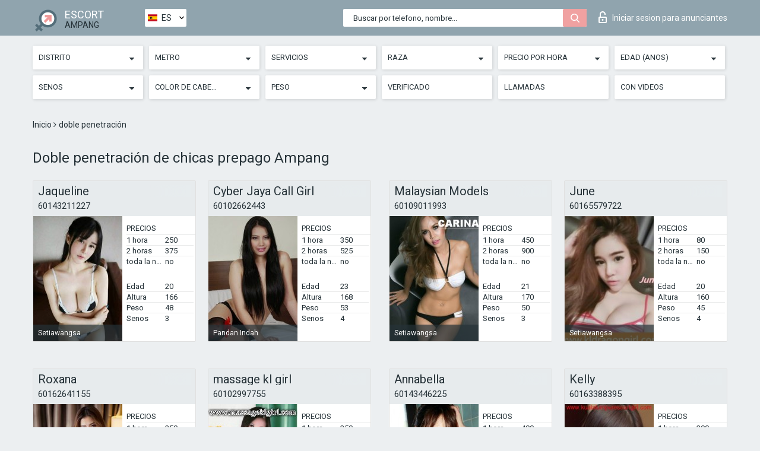

--- FILE ---
content_type: text/html; charset=UTF-8;
request_url: https://escortsiteampang.com/es/service-double-penetration/
body_size: 8338
content:
<!DOCTYPE html>
<html lang="es">
<head>
	<meta http-equiv=Content-Type content="text/html;charset=UTF-8" />
	<meta http-equiv="X-UA-Compatible" content="IE=edge" />
	<meta name="viewport" content="width=device-width, minimum-scale=1, maximum-scale=1" />
	
	<title>Doble penetración de chicas prepago de Ampang, perfiles de las escorts</title>
	<meta name="description" content="Doble penetración de las chicas de Ampang será una decoración de lujo de cualquier noche, disfruta de las habilidades de nuestras chicas">
   	<meta name="keywords" content="Doble penetración">
	<!--Language-->
	<link rel="alternate" hreflang="x-default" href="https://escortsiteampang.com/service-double-penetration/" />
	<link rel="alternate" hreflang="en" href="https://escortsiteampang.com/service-double-penetration/" />
	<link rel="alternate" hreflang="pt" href="https://escortsiteampang.com/pt/service-double-penetration/" />
	<link rel="alternate" hreflang="fr" href="https://escortsiteampang.com/fr/service-double-penetration/" />
	<link rel="alternate" hreflang="es" href="https://escortsiteampang.com/es/service-double-penetration/" />
	<link rel="alternate" hreflang="de" href="https://escortsiteampang.com/de/service-double-penetration/" />
	<link rel="alternate" hreflang="ru" href="https://escortsiteampang.com/ru/service-double-penetration/" />
	<link rel="canonical" href="https://escortsiteampang.com/es/service-double-penetration/">
	<!-- different favicon -->
	<link rel="shortcut icon" href="/site1/favicons/favicon.ico" type="image/x-icon" />
	<link rel="apple-touch-icon" href="/site1/favicons/apple-touch-icon.png" />
	<link rel="apple-touch-icon" sizes="57x57" href="/site1/favicons/apple-touch-icon-57x57.png" />
	<link rel="apple-touch-icon" sizes="72x72" href="/site1/favicons/apple-touch-icon-72x72.png" />
	<link rel="apple-touch-icon" sizes="76x76" href="/site1/favicons/apple-touch-icon-76x76.png" />
	<link rel="apple-touch-icon" sizes="114x114" href="/site1/favicons/apple-touch-icon-114x114.png" />
	<link rel="apple-touch-icon" sizes="120x120" href="/site1/favicons/apple-touch-icon-120x120.png" />
	<link rel="apple-touch-icon" sizes="144x144" href="/site1/favicons/apple-touch-icon-144x144.png" />
	<link rel="apple-touch-icon" sizes="152x152" href="/site1/favicons/apple-touch-icon-152x152.png" />
	<link rel="apple-touch-icon" sizes="180x180" href="/site1/favicons/apple-touch-icon-180x180.png" />
	<!--/ different favicon -->
	

	<!--[if IE]><script src="//cdnjs.cloudflare.com/ajax/libs/html5shiv/3.7.3/html5shiv.min.js"></script><![endif]-->
	<link rel="stylesheet" type="text/css" href="/site1/css/app.min.css" />
</head>

<body class="home">
	<!-- header -->
	<div class="up-wrap">
		<div class="up-box">&#8963;</div>
	</div>
	<header id="header" class="header">
		<!-- top -->
		<div class="header-top">
			<div class="container">
				<!-- logo -->
				<a href="/es/" class="logo">
					<img src="/site1/images/logo.png" class="logo__img" alt="logo">
					<span class="logo__text">
						ESCORT<br>
						<i>Ampang</i>
					</span>
				</a>
				<div class="local ">
	                <!-- lang -->
	                <div class="lang_dropdown">
	                    <div class="lang_dropbtn lang_es">ES</div>
	                    	                    <div class="lang_dropdown-content">
	                        	                        	                     	<a class="lang_en lngs" href="https://escortsiteampang.com/service-double-penetration/">EN</a>
	                        	                        	                        	                     	<a class="lang_pt lngs" href="https://escortsiteampang.com/pt/service-double-penetration/">PT</a>
	                        	                        	                        	                     	<a class="lang_fr lngs" href="https://escortsiteampang.com/fr/service-double-penetration/">FR</a>
	                        	                        	                        	                        	                        	                        	                     	<a class="lang_de lngs" href="https://escortsiteampang.com/de/service-double-penetration/">DE</a>
	                        	                        	                        	                     	<a class="lang_ru lngs" href="https://escortsiteampang.com/ru/service-double-penetration/">RU</a>
	                        	                        	                    </div>
	                    	                </div>
	                <!-- end lang -->
      			</div>
				<!-- login -->
				<a href="/user.php?lang=es" class="login"><i class="icon icon-lock"></i>Iniciar sesion <span>para anunciantes</span></a>
				<!-- form -->
				<button class="toggle-search" type="button">
					<img src="/site1/images/search.svg" class="icon-search-lg" alt="search">
				</button>

				<div id="form-search" class="form-search topsearch ">
					<button type="submit" class="btn-search"><i class="icon icon-search"></i>
					</button>
					<input type="text" class="form-search__input topsearch" name="topsearch" placeholder="Buscar por telefono, nombre...">
				</div>
			</div>
		</div>

							<!-- menu button -->
		<button id="menu-button" class="menu-button" type="button"><span class="burger-icon"></span>
		</button>
		<!-- menu -->
		<nav id="menu" class="menu" role="navigation">
			<ul class="menu-list container">
				<li class="menu-list__item menu-list__item_box toggle-dropdown">
					<a href="#" rel="nofollow"><span class="toggle-span">Distrito</span></a>
					<!-- submenu -->
					<ul class="submenu">
					<!-- col -->
															                    <!-- District -->
																										<li class="submenu-list__item">
								<label class="menu__label" for="district0" rel="district0">
									<a href="/es/location-ampang-waterfront/" class="menu__text"> Ampang Waterfront</a>
								</label>
							</li>
														<li class="submenu-list__item">
								<label class="menu__label" for="district0" rel="district0">
									<a href="/es/location-au-1/" class="menu__text"> Au 1</a>
								</label>
							</li>
														<li class="submenu-list__item">
								<label class="menu__label" for="district0" rel="district0">
									<a href="/es/location-au-2/" class="menu__text"> Au 2</a>
								</label>
							</li>
														<li class="submenu-list__item">
								<label class="menu__label" for="district0" rel="district0">
									<a href="/es/location-bandar-baru-ampang/" class="menu__text"> Bandar Baru Ampang</a>
								</label>
							</li>
														<li class="submenu-list__item">
								<label class="menu__label" for="district0" rel="district0">
									<a href="/es/location-beverly-heights/" class="menu__text"> Beverly Heights</a>
								</label>
							</li>
														<li class="submenu-list__item">
								<label class="menu__label" for="district0" rel="district0">
									<a href="/es/location-bukit-pandan/" class="menu__text"> Bukit Pandan</a>
								</label>
							</li>
														<li class="submenu-list__item">
								<label class="menu__label" for="district0" rel="district0">
									<a href="/es/location-kampung-cheras-baru/" class="menu__text"> Kampung Cheras Baru</a>
								</label>
							</li>
														<li class="submenu-list__item">
								<label class="menu__label" for="district0" rel="district0">
									<a href="/es/location-kampung-dato-mufti/" class="menu__text"> Kampung Dato Mufti</a>
								</label>
							</li>
														<li class="submenu-list__item">
								<label class="menu__label" for="district0" rel="district0">
									<a href="/es/location-kampung-indah-permai/" class="menu__text"> Kampung Indah Permai</a>
								</label>
							</li>
														<li class="submenu-list__item">
								<label class="menu__label" for="district0" rel="district0">
									<a href="/es/location-kampung-lembah-jaya-utara/" class="menu__text"> Kampung Lembah Jaya Utara</a>
								</label>
							</li>
														<li class="submenu-list__item">
								<label class="menu__label" for="district0" rel="district0">
									<a href="/es/location-kampung-tasik-permai/" class="menu__text"> Kampung Tasik Permai</a>
								</label>
							</li>
														<li class="submenu-list__item">
								<label class="menu__label" for="district0" rel="district0">
									<a href="/es/location-kemensah-heights/" class="menu__text"> Kemensah Heights</a>
								</label>
							</li>
														<li class="submenu-list__item">
								<label class="menu__label" for="district0" rel="district0">
									<a href="/es/location-kemensah-mewah/" class="menu__text"> Kemensah Mewah</a>
								</label>
							</li>
														<li class="submenu-list__item">
								<label class="menu__label" for="district0" rel="district0">
									<a href="/es/location-kuala-ampang/" class="menu__text"> Kuala Ampang</a>
								</label>
							</li>
														<li class="submenu-list__item">
								<label class="menu__label" for="district0" rel="district0">
									<a href="/es/location-pandan-indah/" class="menu__text"> Pandan Indah</a>
								</label>
							</li>
														<li class="submenu-list__item">
								<label class="menu__label" for="district0" rel="district0">
									<a href="/es/location-pandan-jaya/" class="menu__text"> Pandan Jaya</a>
								</label>
							</li>
														<li class="submenu-list__item">
								<label class="menu__label" for="district0" rel="district0">
									<a href="/es/location-pandan-perdana/" class="menu__text"> Pandan Perdana</a>
								</label>
							</li>
														<li class="submenu-list__item">
								<label class="menu__label" for="district0" rel="district0">
									<a href="/es/location-pinggiran-ukay/" class="menu__text"> Pinggiran Ukay</a>
								</label>
							</li>
														<li class="submenu-list__item">
								<label class="menu__label" for="district0" rel="district0">
									<a href="/es/location-prima-villa/" class="menu__text"> Prima Villa</a>
								</label>
							</li>
														<li class="submenu-list__item">
								<label class="menu__label" for="district0" rel="district0">
									<a href="/es/location-riverview-kemensah/" class="menu__text"> Riverview Kemensah</a>
								</label>
							</li>
														<li class="submenu-list__item">
								<label class="menu__label" for="district0" rel="district0">
									<a href="/es/location-sering-ukay/" class="menu__text"> Sering Ukay</a>
								</label>
							</li>
														<li class="submenu-list__item">
								<label class="menu__label" for="district0" rel="district0">
									<a href="/es/location-taman-bukit-mewah/" class="menu__text"> Taman Bukit Mewah</a>
								</label>
							</li>
														<li class="submenu-list__item">
								<label class="menu__label" for="district0" rel="district0">
									<a href="/es/location-taman-bukit-teratai/" class="menu__text"> Taman Bukit Teratai</a>
								</label>
							</li>
														<li class="submenu-list__item">
								<label class="menu__label" for="district0" rel="district0">
									<a href="/es/location-taman-cheras-indah/" class="menu__text"> Taman Cheras Indah</a>
								</label>
							</li>
														<li class="submenu-list__item">
								<label class="menu__label" for="district0" rel="district0">
									<a href="/es/location-taman-dagang/" class="menu__text"> Taman Dagang</a>
								</label>
							</li>
														<li class="submenu-list__item">
								<label class="menu__label" for="district0" rel="district0">
									<a href="/es/location-taman-desa-keramat/" class="menu__text"> Taman Desa Keramat</a>
								</label>
							</li>
														<li class="submenu-list__item">
								<label class="menu__label" for="district0" rel="district0">
									<a href="/es/location-taman-kencana/" class="menu__text"> Taman Kencana</a>
								</label>
							</li>
														<li class="submenu-list__item">
								<label class="menu__label" for="district0" rel="district0">
									<a href="/es/location-taman-keramat/" class="menu__text"> Taman Keramat</a>
								</label>
							</li>
														<li class="submenu-list__item">
								<label class="menu__label" for="district0" rel="district0">
									<a href="/es/location-taman-lembah-maju/" class="menu__text"> Taman Lembah Maju</a>
								</label>
							</li>
														<li class="submenu-list__item">
								<label class="menu__label" for="district0" rel="district0">
									<a href="/es/location-taman-maju-jaya/" class="menu__text"> Taman Maju Jaya</a>
								</label>
							</li>
														<li class="submenu-list__item">
								<label class="menu__label" for="district0" rel="district0">
									<a href="/es/location-taman-muda/" class="menu__text"> Taman Muda</a>
								</label>
							</li>
														<li class="submenu-list__item">
								<label class="menu__label" for="district0" rel="district0">
									<a href="/es/location-taman-mulia-jaya/" class="menu__text"> Taman Mulia Jaya</a>
								</label>
							</li>
														<li class="submenu-list__item">
								<label class="menu__label" for="district0" rel="district0">
									<a href="/es/location-taman-permai-jaya/" class="menu__text"> Taman Permai Jaya</a>
								</label>
							</li>
														<li class="submenu-list__item">
								<label class="menu__label" for="district0" rel="district0">
									<a href="/es/location-taman-permata/" class="menu__text"> Taman Permata</a>
								</label>
							</li>
														<li class="submenu-list__item">
								<label class="menu__label" for="district0" rel="district0">
									<a href="/es/location-taman-saga/" class="menu__text"> Taman Saga</a>
								</label>
							</li>
														<li class="submenu-list__item">
								<label class="menu__label" for="district0" rel="district0">
									<a href="/es/location-taman-saujana-ampang/" class="menu__text"> Taman Saujana Ampang</a>
								</label>
							</li>
														<li class="submenu-list__item">
								<label class="menu__label" for="district0" rel="district0">
									<a href="/es/location-taman-seraya/" class="menu__text"> Taman Seraya</a>
								</label>
							</li>
														<li class="submenu-list__item">
								<label class="menu__label" for="district0" rel="district0">
									<a href="/es/location-taman-tar/" class="menu__text"> Taman TAR</a>
								</label>
							</li>
														<li class="submenu-list__item">
								<label class="menu__label" for="district0" rel="district0">
									<a href="/es/location-ukay-perdana/" class="menu__text"> Ukay Perdana</a>
								</label>
							</li>
														<li class="submenu-list__item">
								<label class="menu__label" for="district0" rel="district0">
									<a href="/es/location-villa-sri-ukay/" class="menu__text"> Villa Sri Ukay</a>
								</label>
							</li>
																		</ul>
				</li>

												<li class="menu-list__item menu-list__item_box toggle-dropdown">
					<a href="#" rel="nofollow"><span class="toggle-span">Metro</span></a>
					<!-- submenu -->
					<ul class="submenu">
					<!-- col -->
					                                                                					                    <!-- Subway -->
												<li class="submenu-col-2">
							<ul class="submenu-list">
																									<li class="submenu-list__item">
								<label class="menu__label" for="subway1" rel="subway1">
									<a href="/es/metro-ampang/" class="menu__text"> Ampang</a>
								</label>
							</li>
                            							</ul>
						</li>
						<li class="submenu-col-2">
							<ul class="submenu-list">
								
																					<li class="submenu-list__item">
								<label class="menu__label" for="subway2" rel="subway2">
									<a href="/es/metro-cempaka/" class="menu__text"> Cempaka</a>
								</label>
							</li>
                            							</ul>
						</li>
						<li class="submenu-col-2">
							<ul class="submenu-list">
								
																					<li class="submenu-list__item">
								<label class="menu__label" for="subway3" rel="subway3">
									<a href="/es/metro-pandan-indah/" class="menu__text"> Pandan Indah</a>
								</label>
							</li>
                            							</ul>
						</li>
						<li class="submenu-col-2">
							<ul class="submenu-list">
								
																					<li class="submenu-list__item">
								<label class="menu__label" for="subway4" rel="subway4">
									<a href="/es/metro-pandan-jaya/" class="menu__text"> Pandan Jaya</a>
								</label>
							</li>
                            							</ul>
						</li>
						<li class="submenu-col-2">
							<ul class="submenu-list">
								
																					<li class="submenu-list__item">
								<label class="menu__label" for="subway5" rel="subway5">
									<a href="/es/metro-setiawangsa/" class="menu__text"> Setiawangsa</a>
								</label>
							</li>
                            							</ul>
						</li>
						<li class="submenu-col-2">
							<ul class="submenu-list">
								
															</ul>
						</li>
										</ul>
				</li>
				

				<li class="menu-list__item menu-list__item_box toggle-dropdown">
					<a href="#" rel="nofollow"><span class="toggle-span">Servicios</span></a>
					<!-- submenu -->
					<ul class="submenu submenu_category">
						<!-- col -->
						<li class="submenu-col-3">
                                                                                                <!-- start sex -->
                                    <ul class="submenu-list">
                                        <li class="submenu-list__title">Sexo</li>
                                        										                                            <li class="submenu-list__item">
                                                <label class="menu__label" for="sex6" rel="sex6">
                                                	<a href="/es/service-classic-sex/" class="menu__text"> Clásico sexo</a>
                                                </label>
                                            </li>
                                        										                                            <li class="submenu-list__item">
                                                <label class="menu__label" for="sex7" rel="sex7">
                                                	<a href="/es/service-a-level/" class="menu__text"> Un nivel</a>
                                                </label>
                                            </li>
                                        										                                            <li class="submenu-list__item">
                                                <label class="menu__label" for="sex8" rel="sex8">
                                                	<a href="/es/service-owo-oral-without-condom/" class="menu__text"> OWO - oral sin condón</a>
                                                </label>
                                            </li>
                                        										                                            <li class="submenu-list__item">
                                                <label class="menu__label" for="sex9" rel="sex9">
                                                	<a href="/es/service-group-sex/" class="menu__text"> Sexo grupal</a>
                                                </label>
                                            </li>
                                        										                                            <li class="submenu-list__item">
                                                <label class="menu__label" for="sex10" rel="sex10">
                                                	<a href="/es/service-double-penetration/" class="menu__text"> Doble penetración</a>
                                                </label>
                                            </li>
                                        										                                            <li class="submenu-list__item">
                                                <label class="menu__label" for="sex11" rel="sex11">
                                                	<a href="/es/service-toys/" class="menu__text"> Juguetes</a>
                                                </label>
                                            </li>
                                        										                                            <li class="submenu-list__item">
                                                <label class="menu__label" for="sex12" rel="sex12">
                                                	<a href="/es/service-fetish/" class="menu__text"> Fetiche</a>
                                                </label>
                                            </li>
                                                                            </ul>
                                    <!-- end sex -->
                                                                                                                                                                                                                                                                                                                                                                                                                                                                                                                                                                                                                                                                                                                                                                                                                                                                                                                                                                                                                                                                                                                                                            <!-- start Additionally -->
                                    <ul class="submenu-list">
                                        <li class="submenu-list__title">Adicionalmente</li>
                                        										                                            <li class="submenu-list__item">
                                                <label class="menu__label" for="additionally13">
                                                	<a href="/es/service-escort/" class="menu__text"> Escolta</a>
                                                </label>
                                            </li>
                                        										                                            <li class="submenu-list__item">
                                                <label class="menu__label" for="additionally14">
                                                	<a href="/es/service-photography/" class="menu__text"> Fotografía</a>
                                                </label>
                                            </li>
                                        										                                            <li class="submenu-list__item">
                                                <label class="menu__label" for="additionally15">
                                                	<a href="/es/service-there-is-a-young-man-for-a-couple/" class="menu__text"> Hay un hombre joven por pareja</a>
                                                </label>
                                            </li>
                                        										                                            <li class="submenu-list__item">
                                                <label class="menu__label" for="additionally16">
                                                	<a href="/es/service-couples/" class="menu__text"> Parejas</a>
                                                </label>
                                            </li>
                                        										                                            <li class="submenu-list__item">
                                                <label class="menu__label" for="additionally17">
                                                	<a href="/es/service-washing-in-the-shower/" class="menu__text"> Lavado en la ducha</a>
                                                </label>
                                            </li>
                                        										                                            <li class="submenu-list__item">
                                                <label class="menu__label" for="additionally18">
                                                	<a href="/es/service-pipshaw/" class="menu__text"> Pipshaw</a>
                                                </label>
                                            </li>
                                        										                                            <li class="submenu-list__item">
                                                <label class="menu__label" for="additionally19">
                                                	<a href="/es/service-rimming/" class="menu__text"> Rimming</a>
                                                </label>
                                            </li>
                                                                            </ul>
                                    <!-- end Additionally -->
                                                                                                                                                                                                            </li>

                        <li class="submenu-col-3">
                                                                                                                                                                                                                                                                                                                                                                                                                                                                        <!-- start Massage -->
                                    <ul class="submenu-list">
                                        <li class="submenu-list__title">Masaje</li>
                                        										                                            <li class="submenu-list__item">
                                                <label class="menu__label" for="massage20">
                                                	<a href="/es/service-professional-massage/" class="menu__text"> Masaje profesional</a>
                                                </label>
                                            </li>
                                        										                                            <li class="submenu-list__item">
                                                <label class="menu__label" for="massage21">
                                                	<a href="/es/service-erotic-massage/" class="menu__text"> Masaje erótico</a>
                                                </label>
                                            </li>
                                        										                                            <li class="submenu-list__item">
                                                <label class="menu__label" for="massage22">
                                                	<a href="/es/service-urologic-massage/" class="menu__text"> Masaje urológico</a>
                                                </label>
                                            </li>
                                        										                                            <li class="submenu-list__item">
                                                <label class="menu__label" for="massage23">
                                                	<a href="/es/service-thai-massage/" class="menu__text"> Masaje tailandés</a>
                                                </label>
                                            </li>
                                        										                                            <li class="submenu-list__item">
                                                <label class="menu__label" for="massage24">
                                                	<a href="/es/service-massotherapy/" class="menu__text"> Masoterapia</a>
                                                </label>
                                            </li>
                                        										                                            <li class="submenu-list__item">
                                                <label class="menu__label" for="massage25">
                                                	<a href="/es/service-four-hand-massage/" class="menu__text"> Masaje a cuatro manos</a>
                                                </label>
                                            </li>
                                        										                                            <li class="submenu-list__item">
                                                <label class="menu__label" for="massage26">
                                                	<a href="/es/service-sports-massage/" class="menu__text"> Masaje deportivo</a>
                                                </label>
                                            </li>
                                        										                                            <li class="submenu-list__item">
                                                <label class="menu__label" for="massage27">
                                                	<a href="/es/service-relaxing-massage/" class="menu__text"> Masaje relajante</a>
                                                </label>
                                            </li>
                                        										                                            <li class="submenu-list__item">
                                                <label class="menu__label" for="massage28">
                                                	<a href="/es/service-sakura-branch/" class="menu__text"> Rama de Sakura</a>
                                                </label>
                                            </li>
                                                                            </ul>
                                    <!-- end Massage -->
                                                                                                                                                                                                                                                                                                                                                                                                                                                                                                                                                                                                                                                                                                                                                                                                                                                                                                            <!-- start Striptease -->
                                    <ul class="submenu-list">
                                        <li class="submenu-list__title">Estriptís</li>
                                        										                                            <li class="submenu-list__item">
                                                <label class="menu__label" for="strip29">
                                                	<a href="/es/service-striptease/" class="menu__text"> Estriptís</a>
                                                </label>
                                            </li>
                                        										                                            <li class="submenu-list__item">
                                                <label class="menu__label" for="strip30">
                                                	<a href="/es/service-belly-dance/" class="menu__text"> Danza del vientre</a>
                                                </label>
                                            </li>
                                        										                                            <li class="submenu-list__item">
                                                <label class="menu__label" for="strip31">
                                                	<a href="/es/service-lesbian/" class="menu__text"> Lesbiana</a>
                                                </label>
                                            </li>
                                                                            </ul>
                                    <!-- end Striptease -->
                                                                                    </li>

                        <li class="submenu-col-3">
                                                                                                                                                                                                                                                                                                                                                                                                            <!-- start BDSM -->
                                    <ul class="submenu-list">
                                        <li class="submenu-list__title">BDSM</li>
                                        										                                            <li class="submenu-list__item">
                                                <label class="menu__label" for="bdsm32">
                                                	<a href="/es/service-mistress/" class="menu__text"> Amante</a>
                                                </label>
                                            </li>
                                        										                                            <li class="submenu-list__item">
                                                <label class="menu__label" for="bdsm33">
                                                	<a href="/es/service-light-domination/" class="menu__text"> Dominación de la luz</a>
                                                </label>
                                            </li>
                                        										                                            <li class="submenu-list__item">
                                                <label class="menu__label" for="bdsm34">
                                                	<a href="/es/service-bdsm/" class="menu__text"> BDSM</a>
                                                </label>
                                            </li>
                                        										                                            <li class="submenu-list__item">
                                                <label class="menu__label" for="bdsm35">
                                                	<a href="/es/service-slave/" class="menu__text"> Esclavo</a>
                                                </label>
                                            </li>
                                        										                                            <li class="submenu-list__item">
                                                <label class="menu__label" for="bdsm36">
                                                	<a href="/es/service-strap-on/" class="menu__text"> Correa</a>
                                                </label>
                                            </li>
                                        										                                            <li class="submenu-list__item">
                                                <label class="menu__label" for="bdsm37">
                                                	<a href="/es/service-role-playing-games/" class="menu__text"> Juegos de rol</a>
                                                </label>
                                            </li>
                                        										                                            <li class="submenu-list__item">
                                                <label class="menu__label" for="bdsm38">
                                                	<a href="/es/service-bandage/" class="menu__text"> Vendaje</a>
                                                </label>
                                            </li>
                                        										                                            <li class="submenu-list__item">
                                                <label class="menu__label" for="bdsm39">
                                                	<a href="/es/service-trampling/" class="menu__text"> Pisoteando</a>
                                                </label>
                                            </li>
                                                                            </ul>
                                    <!-- end BDSM -->
                                                                                                                                                                                                                                                                                                                                                                                                                                                                                                                                                                                                                                                            <!-- start Caress -->
                                    <ul class="submenu-list">
                                        <li class="submenu-list__title">Caricia</li>
                                        										                                            <li class="submenu-list__item">
                                                <label class="menu__label" for="caress40">
                                                	<a href="/es/service-blowjob-condom/" class="menu__text"> Condón mamada</a>
                                                </label>
                                            </li>
                                        										                                            <li class="submenu-list__item">
                                                <label class="menu__label" for="caress41">
                                                	<a href="/es/service-gfe/" class="menu__text"> Una experiencia de novia</a>
                                                </label>
                                            </li>
                                        										                                            <li class="submenu-list__item">
                                                <label class="menu__label" for="caress42">
                                                	<a href="/es/service-deepthroating-blowjob/" class="menu__text"> Mamada de garganta profunda</a>
                                                </label>
                                            </li>
                                        										                                            <li class="submenu-list__item">
                                                <label class="menu__label" for="caress43">
                                                	<a href="/es/service-blowjob-in-the-car/" class="menu__text"> Mamada en el coche</a>
                                                </label>
                                            </li>
                                        										                                            <li class="submenu-list__item">
                                                <label class="menu__label" for="caress44">
                                                	<a href="/es/service-cunnilingus/" class="menu__text"> Cunnilingus</a>
                                                </label>
                                            </li>
                                        										                                            <li class="submenu-list__item">
                                                <label class="menu__label" for="caress45">
                                                	<a href="/es/service-anilingus/" class="menu__text"> Anilingus</a>
                                                </label>
                                            </li>
                                                                            </ul>
                                    <!-- end Caress -->
                                                                                                                                                                                                                                                                                                                                                                                                </li>

                        <li class="submenu-col-3">
                                                                                                                                                                                                                                                                                                                                                                                                                                                                                                                                                                                                <!-- start Fisting -->
                                    <ul class="submenu-list">
                                        <li class="submenu-list__title">Fisting</li>
                                        										                                            <li class="submenu-list__item">
                                                <label class="menu__label" for="fisting46">
                                                	<a href="/es/service-classic-fisting/" class="menu__text"> Fisting clásico</a>
                                                </label>
                                            </li>
                                        										                                            <li class="submenu-list__item">
                                                <label class="menu__label" for="fisting47">
                                                	<a href="/es/service-anal-fisting/" class="menu__text"> Fisting anal</a>
                                                </label>
                                            </li>
                                        										                                            <li class="submenu-list__item">
                                                <label class="menu__label" for="fisting48">
                                                	<a href="/es/service-extreme-fisting/" class="menu__text"> Puño extremo</a>
                                                </label>
                                            </li>
                                                                            </ul>
                                    <!-- end Fisting -->
                                                                                                                                                                                                                                                                                    <!-- start Cum -->
                                    <ul class="submenu-list">
                                        <li class="submenu-list__title">Semen</li>
                                                                                                                            <li class="submenu-list__item">
                                                <label class="menu__label" for="cum49">
                                                	<a href="/es/service-cim/" class="menu__text"> Semen en la boca</a>
                                                </label>
                                            </li>
                                                                                                                            <li class="submenu-list__item">
                                                <label class="menu__label" for="cum50">
                                                	<a href="/es/service-cob/" class="menu__text"> Cum On Breast</a>
                                                </label>
                                            </li>
                                                                                                                            <li class="submenu-list__item">
                                                <label class="menu__label" for="cum51">
                                                	<a href="/es/service-cif/" class="menu__text"> Cum In Face</a>
                                                </label>
                                            </li>
                                                                            </ul>
                                    <!-- end Cum -->
                                                                                                                                                                                                                                                                                                                                                                                                                                                                                                                                                                                                                                                                                                                                                                                    <!-- start WS -->
                                    <ul class="submenu-list">
                                        <li class="submenu-list__title">Deporte acuático</li>
                                        										                                            <li class="submenu-list__item">
                                                <label class="menu__label" for="ws52">
                                                	<a href="/es/service-ws-giving/" class="menu__text"> Deportes acuáticos dando</a>
                                                </label>
                                            </li>
                                        										                                            <li class="submenu-list__item">
                                                <label class="menu__label" for="ws53">
                                                	<a href="/es/service-ws-getting/" class="menu__text"> Deportes acuáticos recibiendo</a>
                                                </label>
                                            </li>
                                                                            </ul>
                                    <!-- end WS -->
                                                                                                                                                                                                                                                                                                                                                                                                                                                                                                						</li>
					</ul>
				</li>

				<li class="menu-list__item menu-list__item_box toggle-dropdown parent">
					<a href="#" rel="nofollow"><span class="toggle-span">Raza</span></a>
					<!-- submenu -->
					<ul class="submenu">
                        <!-- update 6.07.18 -->
                        <!-- Nationals -->
																	        <li class="submenu-list__item">
					        	<label class="menu__label" for="nationals54">
					        	<a href="/es/nation-arab/" class="menu__text"> Árabe</a>
					        	</label>
					        </li>
																	        <li class="submenu-list__item">
					        	<label class="menu__label" for="nationals55">
					        	<a href="/es/nation-asian/" class="menu__text"> Asiáticas</a>
					        	</label>
					        </li>
																	        <li class="submenu-list__item">
					        	<label class="menu__label" for="nationals56">
					        	<a href="/es/nation-ebony-black/" class="menu__text"> Negro</a>
					        	</label>
					        </li>
																	        <li class="submenu-list__item">
					        	<label class="menu__label" for="nationals57">
					        	<a href="/es/nation-european-white/" class="menu__text"> Europeas (blancas)</a>
					        	</label>
					        </li>
																	        <li class="submenu-list__item">
					        	<label class="menu__label" for="nationals58">
					        	<a href="/es/nation-indian/" class="menu__text"> Indias</a>
					        	</label>
					        </li>
																	        <li class="submenu-list__item">
					        	<label class="menu__label" for="nationals59">
					        	<a href="/es/nation-latin/" class="menu__text"> Latinas</a>
					        	</label>
					        </li>
																	        <li class="submenu-list__item">
					        	<label class="menu__label" for="nationals60">
					        	<a href="/es/nation-mixed/" class="menu__text"> Mezclado</a>
					        	</label>
					        </li>
						                        <!-- end update 6.07.18 -->
					</ul>
				</li>

				<!-- new filters -->
				<!-- price -->
				<li class="menu-list__item menu-list__item_box toggle-dropdown parent">
			        <a href="#" rel="nofollow"><span class="toggle-span">Precio por hora</span></a>
			        <!-- submenu -->
			        <ul class="submenu">
			            <!-- col -->
			            <li class="submenu-col-2">
			                <ul class="submenu-list">
			                    			                    <label class="menu__label" for="search-1"><a href="/es/pricecheap/" class="menu__text"> 1-100</a></label>
			                    			                    <label class="menu__label" for="search-5"><a href="/es/price100-250/" class="menu__text"> 100-250</a></label>
			                    			                    <label class="menu__label" for="search-18"><a href="/es/price250-500/" class="menu__text"> 250-500</a></label>
			                    			                    <label class="menu__label" for="search-31"><a href="/es/price500-1000/" class="menu__text"> 500-1000</a></label>
			                    			                    <label class="menu__label" for="search-190"><a href="/es/price1000-5000/" class="menu__text"> 1000-5000</a></label>
			                    			                </ul>
			            </li>
			        </ul>
			    </li>

			    <!-- age -->
			    <li class="menu-list__item menu-list__item_box toggle-dropdown parent">
			        <a href="#" rel="nofollow"><span class="toggle-span">Edad (anos)</span></a>
			        <!-- submenu -->
			        <ul class="submenu">
			            <!-- col -->
			            <li class="submenu-col-2">
			                <ul class="submenu-list">
			                    			                    <label class="menu__label" for="search-2"><a href="/es/age18-20/" class="menu__text"> 18-20</a></label>
			                    			                    <label class="menu__label" for="search-13"><a href="/es/age21-25/" class="menu__text"> 21-25</a></label>
			                    			                    <label class="menu__label" for="search-14"><a href="/es/age26-30/" class="menu__text"> 26-30</a></label>
			                    			                    <label class="menu__label" for="search-15"><a href="/es/age31-35/" class="menu__text"> 31-35</a></label>
			                    			                    <label class="menu__label" for="search-16"><a href="/es/age36-40/" class="menu__text"> 36-40</a></label>
			                    			                    <label class="menu__label" for="search-17"><a href="/es/age40-75/" class="menu__text"> 40-75</a></label>
			                    			                </ul>
			            </li>
			        </ul>
			    </li>

			    <!-- bust -->
			    <li class="menu-list__item menu-list__item_box toggle-dropdown parent">
			        <a href="#" rel="nofollow"><span class="toggle-span">Senos</span></a>
			        <!-- submenu -->
			        <ul class="submenu">
			            <!-- col -->
			            <li class="submenu-col-2">
			                <ul class="submenu-list">
			                    			                    <label class="menu__label" for="search-3"><a href="/es/bust1-2/" class="menu__text"> 1-2</a></label>
			                    			                    <label class="menu__label" for="search-4"><a href="/es/bust2-3/" class="menu__text"> 2-3</a></label>
			                    			                    <label class="menu__label" for="search-11"><a href="/es/bust-medium/" class="menu__text"> 3-4</a></label>
			                    			                    <label class="menu__label" for="search-12"><a href="/es/bust-big/" class="menu__text"> 4+</a></label>
			                    			                </ul>
			            </li>
			        </ul>
			    </li>

                <!-- hair -->
                <li class="menu-list__item menu-list__item_box toggle-dropdown parent">
                    <a href="#" rel="nofollow"><span class="toggle-span">Color de cabello</span></a>
                    <!-- submenu -->
                    <ul class="submenu">
                        <!-- col -->
                        <li class="submenu-col-2">
                            <ul class="submenu-list">
                                                                                                <label class="menu__label" for="search-bl6"><a href="/es/blonde/" class="menu__text"> Rubias </a></label>
                                                                                                <label class="menu__label" for="search-bl7"><a href="/es/brown/" class="menu__text"> Morenas</a></label>
                                                                                                <label class="menu__label" for="search-bl8"><a href="/es/black/" class="menu__text"> Negro</a></label>
                                                                                                <label class="menu__label" for="search-bl9"><a href="/es/red/" class="menu__text"> Pelirrojas</a></label>
                                                            </ul>
                        </li>
                    </ul>
                </li>

                <!-- weight -->
                <li class="menu-list__item menu-list__item_box toggle-dropdown parent">
                    <a href="#" rel="nofollow"><span class="toggle-span">Peso</span></a>
                    <!-- submenu -->
                    <ul class="submenu">
                        <!-- col -->
                        <li class="submenu-col-2">
                            <ul class="submenu-list">
                                                                <input class="menu__checkbox" type="checkbox" name="search-bl" value="26" id="search-26"  />
                                <label class="menu__label" for="search-26"><a href="/es/w40-50/" class="menu__text"> Delgaditas</a></label>
                                                                <input class="menu__checkbox" type="checkbox" name="search-bl" value="27" id="search-27"  />
                                <label class="menu__label" for="search-27"><a href="/es/w50-60/" class="menu__text"> Esbelto</a></label>
                                                                <input class="menu__checkbox" type="checkbox" name="search-bl" value="28" id="search-28"  />
                                <label class="menu__label" for="search-28"><a href="/es/w60-80/" class="menu__text"> Gorditas</a></label>
                                                                <input class="menu__checkbox" type="checkbox" name="search-bl" value="29" id="search-29"  />
                                <label class="menu__label" for="search-29"><a href="/es/w80-100/" class="menu__text"> Gordas</a></label>
                                                            </ul>
                        </li>
                    </ul>
                </li>

			    <li class="menu-list__item menu-list__item_box toggle-dropdown li_filter menu-list__item_label">
			    				        <input class="menu__checkbox" type="checkbox" name="search-bl" value="21" id="search-21"  />
	                <label class="menu__label" for="search-21"><a href="/es/checked/" class="menu__text"> Verificado</a></span></label>
			    </li>

			    <li class="menu-list__item menu-list__item_box toggle-dropdown li_filter menu-list__item_label">
			    				        <input class="menu__checkbox" type="checkbox" name="search-bl" value="22" id="search-22"  />
	                <label class="menu__label" for="search-22"><a href="/es/viezd/" class="menu__text"> Llamadas</a></span></label>
			    </li>

			    <li class="menu-list__item menu-list__item_box toggle-dropdown li_filter menu-list__item_label">
			    				        <input class="menu__checkbox" type="checkbox" name="search-bl" value="23" id="search-23"  />
	                <label class="menu__label" for="search-23"><a href="/es/isvideo/" class="menu__text"> Con videos</a></span></label>
			    </li>
			</ul>
			<!--/ new filters -->
		</nav>
		

			</header>

	<main class="wrapper">
    <!-- CATEGORY BREADCRUMBS -->
        <div class="breadcrumbs clearfix">
            <div class="container">
                <ul class="breadcrumbs-list">
                    <li class="breadcrumbs-list__item">
                        <a href="/es/" class="breadcrumbs__item_link link">Inicio </a><i class="fa fa-angle-right" aria-hidden="true"></i>
                    </li>
                    <li class="breadcrumbs-list__item">
                        <span>doble penetración</span>
                    </li>
                </ul>
            </div>
        </div>
        
        <!-- title -->
        <div class="title container">
            <h1>Doble penetración de chicas prepago Ampang</h1>
        </div>
        <!-- cards -->
        <section id="cards" class="cards">
            <div class="container">
                <div class="row">
                                  <div class="allformspage">
                    <!-- item -->
<div class="col-xs-6 col-md-4 col-lg-3">
	<div class="card">
		<!-- card-panel -->
		<div class="card-panel">
			<a href="/es/jaqueline/" class="card-panel-item card-panel-item_name"><span>Jaqueline</span></a>
			<div class="card-panel-item card-panel-item_tel"><a href="tel:60143211227">60143211227</a></div>
		</div>

		<!-- body -->
		<div class="card-body">
			<!-- image -->
			<a href="/es/jaqueline/" class="cards__image" rel="nofollow">
				<img src="/small/15720/75110.jpg" alt="girl">
				<span class="card__subway">
								    Setiawangsa
								</span>
			</a>

			<!-- list -->
			 <!-- noindex -->
			<div class="card-list">

				<!-- item -->
				<div class="card-list-item">
					<div class="card-list-item__title">PRECIOS</div>
					<ul class="list">
						<li>
							<span>1 hora</span>
							<span>250</span>
						</li>
						<li>
							<span>2 horas</span>
							<span>375</span>
						</li>
						<li>
							<span>toda la noche</span>
							<span>no</span>
						</li>
					</ul>
				</div>

				<!-- item -->
				<div class="card-list-item">
					<ul class="list">
						<li>
							<span>Edad</span>
							<span>20 </span>
						</li>
						<li>
							<span>Altura</span>
							<span>166</span>
						</li>
						<li>
							<span>Peso</span>
							<span>48</span>
						</li>
						<li>
							<span>Senos</span>
							<span>3</span>
						</li>
					</ul>
				</div>

				<!-- check -->
				<div class="check-label-list">
														</div>

			</div>
			 <!-- /noindex -->
		</div>
	</div>
</div>
<!-- item -->
<div class="col-xs-6 col-md-4 col-lg-3">
	<div class="card">
		<!-- card-panel -->
		<div class="card-panel">
			<a href="/es/cyber-jaya-call-girl-1/" class="card-panel-item card-panel-item_name"><span>Cyber Jaya Call Girl</span></a>
			<div class="card-panel-item card-panel-item_tel"><a href="tel:60102662443">60102662443</a></div>
		</div>

		<!-- body -->
		<div class="card-body">
			<!-- image -->
			<a href="/es/cyber-jaya-call-girl-1/" class="cards__image" rel="nofollow">
				<img src="/small/15877/75719.jpg" alt="girl">
				<span class="card__subway">
								    Pandan Indah
								</span>
			</a>

			<!-- list -->
			 <!-- noindex -->
			<div class="card-list">

				<!-- item -->
				<div class="card-list-item">
					<div class="card-list-item__title">PRECIOS</div>
					<ul class="list">
						<li>
							<span>1 hora</span>
							<span>350</span>
						</li>
						<li>
							<span>2 horas</span>
							<span>525</span>
						</li>
						<li>
							<span>toda la noche</span>
							<span>no</span>
						</li>
					</ul>
				</div>

				<!-- item -->
				<div class="card-list-item">
					<ul class="list">
						<li>
							<span>Edad</span>
							<span>23 </span>
						</li>
						<li>
							<span>Altura</span>
							<span>168</span>
						</li>
						<li>
							<span>Peso</span>
							<span>53</span>
						</li>
						<li>
							<span>Senos</span>
							<span>4</span>
						</li>
					</ul>
				</div>

				<!-- check -->
				<div class="check-label-list">
														</div>

			</div>
			 <!-- /noindex -->
		</div>
	</div>
</div>
<!-- item -->
<div class="col-xs-6 col-md-4 col-lg-3">
	<div class="card">
		<!-- card-panel -->
		<div class="card-panel">
			<a href="/es/malaysian-models/" class="card-panel-item card-panel-item_name"><span>Malaysian Models</span></a>
			<div class="card-panel-item card-panel-item_tel"><a href="tel:60109011993">60109011993</a></div>
		</div>

		<!-- body -->
		<div class="card-body">
			<!-- image -->
			<a href="/es/malaysian-models/" class="cards__image" rel="nofollow">
				<img src="/small/15849/75606.jpg" alt="girl">
				<span class="card__subway">
								    Setiawangsa
								</span>
			</a>

			<!-- list -->
			 <!-- noindex -->
			<div class="card-list">

				<!-- item -->
				<div class="card-list-item">
					<div class="card-list-item__title">PRECIOS</div>
					<ul class="list">
						<li>
							<span>1 hora</span>
							<span>450</span>
						</li>
						<li>
							<span>2 horas</span>
							<span>900</span>
						</li>
						<li>
							<span>toda la noche</span>
							<span>no</span>
						</li>
					</ul>
				</div>

				<!-- item -->
				<div class="card-list-item">
					<ul class="list">
						<li>
							<span>Edad</span>
							<span>21 </span>
						</li>
						<li>
							<span>Altura</span>
							<span>170</span>
						</li>
						<li>
							<span>Peso</span>
							<span>50</span>
						</li>
						<li>
							<span>Senos</span>
							<span>3</span>
						</li>
					</ul>
				</div>

				<!-- check -->
				<div class="check-label-list">
														</div>

			</div>
			 <!-- /noindex -->
		</div>
	</div>
</div>
<!-- item -->
<div class="col-xs-6 col-md-4 col-lg-3">
	<div class="card">
		<!-- card-panel -->
		<div class="card-panel">
			<a href="/es/june-6/" class="card-panel-item card-panel-item_name"><span>June</span></a>
			<div class="card-panel-item card-panel-item_tel"><a href="tel:60165579722">60165579722</a></div>
		</div>

		<!-- body -->
		<div class="card-body">
			<!-- image -->
			<a href="/es/june-6/" class="cards__image" rel="nofollow">
				<img src="/small/15791/75370.jpg" alt="girl">
				<span class="card__subway">
								    Setiawangsa
								</span>
			</a>

			<!-- list -->
			 <!-- noindex -->
			<div class="card-list">

				<!-- item -->
				<div class="card-list-item">
					<div class="card-list-item__title">PRECIOS</div>
					<ul class="list">
						<li>
							<span>1 hora</span>
							<span>80</span>
						</li>
						<li>
							<span>2 horas</span>
							<span>150</span>
						</li>
						<li>
							<span>toda la noche</span>
							<span>no</span>
						</li>
					</ul>
				</div>

				<!-- item -->
				<div class="card-list-item">
					<ul class="list">
						<li>
							<span>Edad</span>
							<span>20 </span>
						</li>
						<li>
							<span>Altura</span>
							<span>160</span>
						</li>
						<li>
							<span>Peso</span>
							<span>45</span>
						</li>
						<li>
							<span>Senos</span>
							<span>4</span>
						</li>
					</ul>
				</div>

				<!-- check -->
				<div class="check-label-list">
														</div>

			</div>
			 <!-- /noindex -->
		</div>
	</div>
</div>
<!-- item -->
<div class="col-xs-6 col-md-4 col-lg-3">
	<div class="card">
		<!-- card-panel -->
		<div class="card-panel">
			<a href="/es/roxana-10/" class="card-panel-item card-panel-item_name"><span>Roxana</span></a>
			<div class="card-panel-item card-panel-item_tel"><a href="tel:60162641155">60162641155</a></div>
		</div>

		<!-- body -->
		<div class="card-body">
			<!-- image -->
			<a href="/es/roxana-10/" class="cards__image" rel="nofollow">
				<img src="/small/15694/75019.jpg" alt="girl">
				<span class="card__subway">
								    Pandan Indah
								</span>
			</a>

			<!-- list -->
			 <!-- noindex -->
			<div class="card-list">

				<!-- item -->
				<div class="card-list-item">
					<div class="card-list-item__title">PRECIOS</div>
					<ul class="list">
						<li>
							<span>1 hora</span>
							<span>350</span>
						</li>
						<li>
							<span>2 horas</span>
							<span>560</span>
						</li>
						<li>
							<span>toda la noche</span>
							<span>no</span>
						</li>
					</ul>
				</div>

				<!-- item -->
				<div class="card-list-item">
					<ul class="list">
						<li>
							<span>Edad</span>
							<span>20 </span>
						</li>
						<li>
							<span>Altura</span>
							<span>168</span>
						</li>
						<li>
							<span>Peso</span>
							<span>48</span>
						</li>
						<li>
							<span>Senos</span>
							<span>3</span>
						</li>
					</ul>
				</div>

				<!-- check -->
				<div class="check-label-list">
														</div>

			</div>
			 <!-- /noindex -->
		</div>
	</div>
</div>
<!-- item -->
<div class="col-xs-6 col-md-4 col-lg-3">
	<div class="card">
		<!-- card-panel -->
		<div class="card-panel">
			<a href="/es/massage-kl-girl-6/" class="card-panel-item card-panel-item_name"><span>massage kl girl</span></a>
			<div class="card-panel-item card-panel-item_tel"><a href="tel:60102997755">60102997755</a></div>
		</div>

		<!-- body -->
		<div class="card-body">
			<!-- image -->
			<a href="/es/massage-kl-girl-6/" class="cards__image" rel="nofollow">
				<img src="/small/15851/75615.jpg" alt="girl">
				<span class="card__subway">
								    Pandan Jaya
								</span>
			</a>

			<!-- list -->
			 <!-- noindex -->
			<div class="card-list">

				<!-- item -->
				<div class="card-list-item">
					<div class="card-list-item__title">PRECIOS</div>
					<ul class="list">
						<li>
							<span>1 hora</span>
							<span>350</span>
						</li>
						<li>
							<span>2 horas</span>
							<span>630</span>
						</li>
						<li>
							<span>toda la noche</span>
							<span>no</span>
						</li>
					</ul>
				</div>

				<!-- item -->
				<div class="card-list-item">
					<ul class="list">
						<li>
							<span>Edad</span>
							<span>20 </span>
						</li>
						<li>
							<span>Altura</span>
							<span>170</span>
						</li>
						<li>
							<span>Peso</span>
							<span>55</span>
						</li>
						<li>
							<span>Senos</span>
							<span>4</span>
						</li>
					</ul>
				</div>

				<!-- check -->
				<div class="check-label-list">
														</div>

			</div>
			 <!-- /noindex -->
		</div>
	</div>
</div>
<!-- item -->
<div class="col-xs-6 col-md-4 col-lg-3">
	<div class="card">
		<!-- card-panel -->
		<div class="card-panel">
			<a href="/es/annabella-2/" class="card-panel-item card-panel-item_name"><span>Annabella</span></a>
			<div class="card-panel-item card-panel-item_tel"><a href="tel:60143446225">60143446225</a></div>
		</div>

		<!-- body -->
		<div class="card-body">
			<!-- image -->
			<a href="/es/annabella-2/" class="cards__image" rel="nofollow">
				<img src="/small/15692/75008.jpg" alt="girl">
				<span class="card__subway">
								    Ampang
								</span>
			</a>

			<!-- list -->
			 <!-- noindex -->
			<div class="card-list">

				<!-- item -->
				<div class="card-list-item">
					<div class="card-list-item__title">PRECIOS</div>
					<ul class="list">
						<li>
							<span>1 hora</span>
							<span>400</span>
						</li>
						<li>
							<span>2 horas</span>
							<span>680</span>
						</li>
						<li>
							<span>toda la noche</span>
							<span>no</span>
						</li>
					</ul>
				</div>

				<!-- item -->
				<div class="card-list-item">
					<ul class="list">
						<li>
							<span>Edad</span>
							<span>21 </span>
						</li>
						<li>
							<span>Altura</span>
							<span>172</span>
						</li>
						<li>
							<span>Peso</span>
							<span>54</span>
						</li>
						<li>
							<span>Senos</span>
							<span>3</span>
						</li>
					</ul>
				</div>

				<!-- check -->
				<div class="check-label-list">
														</div>

			</div>
			 <!-- /noindex -->
		</div>
	</div>
</div>
<!-- item -->
<div class="col-xs-6 col-md-4 col-lg-3">
	<div class="card">
		<!-- card-panel -->
		<div class="card-panel">
			<a href="/es/kelly-29/" class="card-panel-item card-panel-item_name"><span>Kelly</span></a>
			<div class="card-panel-item card-panel-item_tel"><a href="tel:60163388395">60163388395</a></div>
		</div>

		<!-- body -->
		<div class="card-body">
			<!-- image -->
			<a href="/es/kelly-29/" class="cards__image" rel="nofollow">
				<img src="/small/15894/75769.jpg" alt="girl">
				<span class="card__subway">
								    Cempaka
								</span>
			</a>

			<!-- list -->
			 <!-- noindex -->
			<div class="card-list">

				<!-- item -->
				<div class="card-list-item">
					<div class="card-list-item__title">PRECIOS</div>
					<ul class="list">
						<li>
							<span>1 hora</span>
							<span>300</span>
						</li>
						<li>
							<span>2 horas</span>
							<span>450</span>
						</li>
						<li>
							<span>toda la noche</span>
							<span>no</span>
						</li>
					</ul>
				</div>

				<!-- item -->
				<div class="card-list-item">
					<ul class="list">
						<li>
							<span>Edad</span>
							<span>23 </span>
						</li>
						<li>
							<span>Altura</span>
							<span>166</span>
						</li>
						<li>
							<span>Peso</span>
							<span>53</span>
						</li>
						<li>
							<span>Senos</span>
							<span>4</span>
						</li>
					</ul>
				</div>

				<!-- check -->
				<div class="check-label-list">
														</div>

			</div>
			 <!-- /noindex -->
		</div>
	</div>
</div>
<!-- item -->
<div class="col-xs-6 col-md-4 col-lg-3">
	<div class="card">
		<!-- card-panel -->
		<div class="card-panel">
			<a href="/es/laura-46/" class="card-panel-item card-panel-item_name"><span>Laura</span></a>
			<div class="card-panel-item card-panel-item_tel"><a href="tel:60143211227">60143211227</a></div>
		</div>

		<!-- body -->
		<div class="card-body">
			<!-- image -->
			<a href="/es/laura-46/" class="cards__image" rel="nofollow">
				<img src="/small/15690/75002.jpg" alt="girl">
				<span class="card__subway">
								    Setiawangsa
								</span>
			</a>

			<!-- list -->
			 <!-- noindex -->
			<div class="card-list">

				<!-- item -->
				<div class="card-list-item">
					<div class="card-list-item__title">PRECIOS</div>
					<ul class="list">
						<li>
							<span>1 hora</span>
							<span>250</span>
						</li>
						<li>
							<span>2 horas</span>
							<span>450</span>
						</li>
						<li>
							<span>toda la noche</span>
							<span>no</span>
						</li>
					</ul>
				</div>

				<!-- item -->
				<div class="card-list-item">
					<ul class="list">
						<li>
							<span>Edad</span>
							<span>20 </span>
						</li>
						<li>
							<span>Altura</span>
							<span>173</span>
						</li>
						<li>
							<span>Peso</span>
							<span>58</span>
						</li>
						<li>
							<span>Senos</span>
							<span>4</span>
						</li>
					</ul>
				</div>

				<!-- check -->
				<div class="check-label-list">
														</div>

			</div>
			 <!-- /noindex -->
		</div>
	</div>
</div>
<!-- item -->
<div class="col-xs-6 col-md-4 col-lg-3">
	<div class="card">
		<!-- card-panel -->
		<div class="card-panel">
			<a href="/es/escort-paradise-3/" class="card-panel-item card-panel-item_name"><span>Escort Paradise</span></a>
			<div class="card-panel-item card-panel-item_tel"><a href="tel:60166655835">60166655835</a></div>
		</div>

		<!-- body -->
		<div class="card-body">
			<!-- image -->
			<a href="/es/escort-paradise-3/" class="cards__image" rel="nofollow">
				<img src="/small/15869/75683.jpg" alt="girl">
				<span class="card__subway">
								    Pandan Jaya
								</span>
			</a>

			<!-- list -->
			 <!-- noindex -->
			<div class="card-list">

				<!-- item -->
				<div class="card-list-item">
					<div class="card-list-item__title">PRECIOS</div>
					<ul class="list">
						<li>
							<span>1 hora</span>
							<span>250</span>
						</li>
						<li>
							<span>2 horas</span>
							<span>375</span>
						</li>
						<li>
							<span>toda la noche</span>
							<span>no</span>
						</li>
					</ul>
				</div>

				<!-- item -->
				<div class="card-list-item">
					<ul class="list">
						<li>
							<span>Edad</span>
							<span>21 </span>
						</li>
						<li>
							<span>Altura</span>
							<span>166</span>
						</li>
						<li>
							<span>Peso</span>
							<span>55</span>
						</li>
						<li>
							<span>Senos</span>
							<span>4</span>
						</li>
					</ul>
				</div>

				<!-- check -->
				<div class="check-label-list">
														</div>

			</div>
			 <!-- /noindex -->
		</div>
	</div>
</div>
<!-- item -->
<div class="col-xs-6 col-md-4 col-lg-3">
	<div class="card">
		<!-- card-panel -->
		<div class="card-panel">
			<a href="/es/gilian/" class="card-panel-item card-panel-item_name"><span>Gilian</span></a>
			<div class="card-panel-item card-panel-item_tel"><a href="tel:601136076624">601136076624</a></div>
		</div>

		<!-- body -->
		<div class="card-body">
			<!-- image -->
			<a href="/es/gilian/" class="cards__image" rel="nofollow">
				<img src="/small/15759/75245.jpg" alt="girl">
				<span class="card__subway">
								    Pandan Jaya
								</span>
			</a>

			<!-- list -->
			 <!-- noindex -->
			<div class="card-list">

				<!-- item -->
				<div class="card-list-item">
					<div class="card-list-item__title">PRECIOS</div>
					<ul class="list">
						<li>
							<span>1 hora</span>
							<span>85</span>
						</li>
						<li>
							<span>2 horas</span>
							<span>no</span>
						</li>
						<li>
							<span>toda la noche</span>
							<span>no</span>
						</li>
					</ul>
				</div>

				<!-- item -->
				<div class="card-list-item">
					<ul class="list">
						<li>
							<span>Edad</span>
							<span>23 </span>
						</li>
						<li>
							<span>Altura</span>
							<span>167</span>
						</li>
						<li>
							<span>Peso</span>
							<span>53</span>
						</li>
						<li>
							<span>Senos</span>
							<span>3</span>
						</li>
					</ul>
				</div>

				<!-- check -->
				<div class="check-label-list">
														</div>

			</div>
			 <!-- /noindex -->
		</div>
	</div>
</div>
<!-- item -->
<div class="col-xs-6 col-md-4 col-lg-3">
	<div class="card">
		<!-- card-panel -->
		<div class="card-panel">
			<a href="/es/kl-sex-service-10/" class="card-panel-item card-panel-item_name"><span>KL Sex Service</span></a>
			<div class="card-panel-item card-panel-item_tel"><a href="tel:60102140666">60102140666</a></div>
		</div>

		<!-- body -->
		<div class="card-body">
			<!-- image -->
			<a href="/es/kl-sex-service-10/" class="cards__image" rel="nofollow">
				<img src="/small/15862/75658.jpg" alt="girl">
				<span class="card__subway">
								    Setiawangsa
								</span>
			</a>

			<!-- list -->
			 <!-- noindex -->
			<div class="card-list">

				<!-- item -->
				<div class="card-list-item">
					<div class="card-list-item__title">PRECIOS</div>
					<ul class="list">
						<li>
							<span>1 hora</span>
							<span>250</span>
						</li>
						<li>
							<span>2 horas</span>
							<span>475</span>
						</li>
						<li>
							<span>toda la noche</span>
							<span>no</span>
						</li>
					</ul>
				</div>

				<!-- item -->
				<div class="card-list-item">
					<ul class="list">
						<li>
							<span>Edad</span>
							<span>21 </span>
						</li>
						<li>
							<span>Altura</span>
							<span>168</span>
						</li>
						<li>
							<span>Peso</span>
							<span>55</span>
						</li>
						<li>
							<span>Senos</span>
							<span>4</span>
						</li>
					</ul>
				</div>

				<!-- check -->
				<div class="check-label-list">
														</div>

			</div>
			 <!-- /noindex -->
		</div>
	</div>
</div>
<!-- item -->
<div class="col-xs-6 col-md-4 col-lg-3">
	<div class="card">
		<!-- card-panel -->
		<div class="card-panel">
			<a href="/es/best-kl-escort-girl/" class="card-panel-item card-panel-item_name"><span>Best KL Escort Girl</span></a>
			<div class="card-panel-item card-panel-item_tel"><a href="tel:60163388395">60163388395</a></div>
		</div>

		<!-- body -->
		<div class="card-body">
			<!-- image -->
			<a href="/es/best-kl-escort-girl/" class="cards__image" rel="nofollow">
				<img src="/small/15866/75670.jpg" alt="girl">
				<span class="card__subway">
								    Cempaka
								</span>
			</a>

			<!-- list -->
			 <!-- noindex -->
			<div class="card-list">

				<!-- item -->
				<div class="card-list-item">
					<div class="card-list-item__title">PRECIOS</div>
					<ul class="list">
						<li>
							<span>1 hora</span>
							<span>150</span>
						</li>
						<li>
							<span>2 horas</span>
							<span>270</span>
						</li>
						<li>
							<span>toda la noche</span>
							<span>no</span>
						</li>
					</ul>
				</div>

				<!-- item -->
				<div class="card-list-item">
					<ul class="list">
						<li>
							<span>Edad</span>
							<span>23 </span>
						</li>
						<li>
							<span>Altura</span>
							<span>168</span>
						</li>
						<li>
							<span>Peso</span>
							<span>55</span>
						</li>
						<li>
							<span>Senos</span>
							<span>3</span>
						</li>
					</ul>
				</div>

				<!-- check -->
				<div class="check-label-list">
														</div>

			</div>
			 <!-- /noindex -->
		</div>
	</div>
</div>
<!-- item -->
<div class="col-xs-6 col-md-4 col-lg-3">
	<div class="card">
		<!-- card-panel -->
		<div class="card-panel">
			<a href="/es/cyber-jaya-escort-girl-4/" class="card-panel-item card-panel-item_name"><span>Cyber Jaya Escort Girl</span></a>
			<div class="card-panel-item card-panel-item_tel"><a href="tel:60102662443">60102662443</a></div>
		</div>

		<!-- body -->
		<div class="card-body">
			<!-- image -->
			<a href="/es/cyber-jaya-escort-girl-4/" class="cards__image" rel="nofollow">
				<img src="/small/15909/75820.jpg" alt="girl">
				<span class="card__subway">
								    Setiawangsa
								</span>
			</a>

			<!-- list -->
			 <!-- noindex -->
			<div class="card-list">

				<!-- item -->
				<div class="card-list-item">
					<div class="card-list-item__title">PRECIOS</div>
					<ul class="list">
						<li>
							<span>1 hora</span>
							<span>250</span>
						</li>
						<li>
							<span>2 horas</span>
							<span>500</span>
						</li>
						<li>
							<span>toda la noche</span>
							<span>no</span>
						</li>
					</ul>
				</div>

				<!-- item -->
				<div class="card-list-item">
					<ul class="list">
						<li>
							<span>Edad</span>
							<span>22 </span>
						</li>
						<li>
							<span>Altura</span>
							<span>170</span>
						</li>
						<li>
							<span>Peso</span>
							<span>55</span>
						</li>
						<li>
							<span>Senos</span>
							<span>3</span>
						</li>
					</ul>
				</div>

				<!-- check -->
				<div class="check-label-list">
														</div>

			</div>
			 <!-- /noindex -->
		</div>
	</div>
</div>
<!-- item -->
<div class="col-xs-6 col-md-4 col-lg-3">
	<div class="card">
		<!-- card-panel -->
		<div class="card-panel">
			<a href="/es/kl-call-girl-service-1/" class="card-panel-item card-panel-item_name"><span>KL Call Girl Service</span></a>
			<div class="card-panel-item card-panel-item_tel"><a href="tel:60102140666">60102140666</a></div>
		</div>

		<!-- body -->
		<div class="card-body">
			<!-- image -->
			<a href="/es/kl-call-girl-service-1/" class="cards__image" rel="nofollow">
				<img src="/small/15887/75745.jpg" alt="girl">
				<span class="card__subway">
								    Setiawangsa
								</span>
			</a>

			<!-- list -->
			 <!-- noindex -->
			<div class="card-list">

				<!-- item -->
				<div class="card-list-item">
					<div class="card-list-item__title">PRECIOS</div>
					<ul class="list">
						<li>
							<span>1 hora</span>
							<span>250</span>
						</li>
						<li>
							<span>2 horas</span>
							<span>375</span>
						</li>
						<li>
							<span>toda la noche</span>
							<span>no</span>
						</li>
					</ul>
				</div>

				<!-- item -->
				<div class="card-list-item">
					<ul class="list">
						<li>
							<span>Edad</span>
							<span>22 </span>
						</li>
						<li>
							<span>Altura</span>
							<span>180</span>
						</li>
						<li>
							<span>Peso</span>
							<span>55</span>
						</li>
						<li>
							<span>Senos</span>
							<span>4</span>
						</li>
					</ul>
				</div>

				<!-- check -->
				<div class="check-label-list">
														</div>

			</div>
			 <!-- /noindex -->
		</div>
	</div>
</div>
<!-- item -->
<div class="col-xs-6 col-md-4 col-lg-3">
	<div class="card">
		<!-- card-panel -->
		<div class="card-panel">
			<a href="/es/massage-kl-girl-7/" class="card-panel-item card-panel-item_name"><span>Massage kl girl</span></a>
			<div class="card-panel-item card-panel-item_tel"><a href="tel:60102997755">60102997755</a></div>
		</div>

		<!-- body -->
		<div class="card-body">
			<!-- image -->
			<a href="/es/massage-kl-girl-7/" class="cards__image" rel="nofollow">
				<img src="/small/15891/75761.jpg" alt="girl">
				<span class="card__subway">
								    Setiawangsa
								</span>
			</a>

			<!-- list -->
			 <!-- noindex -->
			<div class="card-list">

				<!-- item -->
				<div class="card-list-item">
					<div class="card-list-item__title">PRECIOS</div>
					<ul class="list">
						<li>
							<span>1 hora</span>
							<span>300</span>
						</li>
						<li>
							<span>2 horas</span>
							<span>450</span>
						</li>
						<li>
							<span>toda la noche</span>
							<span>no</span>
						</li>
					</ul>
				</div>

				<!-- item -->
				<div class="card-list-item">
					<ul class="list">
						<li>
							<span>Edad</span>
							<span>22 </span>
						</li>
						<li>
							<span>Altura</span>
							<span>168</span>
						</li>
						<li>
							<span>Peso</span>
							<span>55</span>
						</li>
						<li>
							<span>Senos</span>
							<span>3</span>
						</li>
					</ul>
				</div>

				<!-- check -->
				<div class="check-label-list">
														</div>

			</div>
			 <!-- /noindex -->
		</div>
	</div>
</div>
                    
                    </div>
                </div>
            </div>
        </section>
	</div>
	</main>

	<input type="hidden" id="siteadvsearchressearch" value="" />

	<script src="/site1/js/modernizr-custom.min.js"></script>
	<script src="/site1/js/jq.min.js"></script>
	<script src="/site1/js/app.min.js"></script>

	<link href="/site1/style.css" rel="stylesheet" type="text/css" />
	<link href='//fonts.googleapis.com/css?family=Roboto:400italic,400,700,300&amp;subset=cyrillic' rel='stylesheet' type='text/css' />
	<link href='//maxcdn.bootstrapcdn.com/font-awesome/4.7.0/css/font-awesome.min.css' rel='stylesheet' type='text/css' />
	<link rel="stylesheet" href="/js/rangeSlider/css/ion.rangeSlider.css" type="text/css" media="screen" />
	<link rel="stylesheet" href="/js/rangeSlider/css/ion.rangeSlider.skinHTML5.css" type="text/css" media="screen" />
	<link href="/js/LightGallery/css/lightgallery.css" rel="stylesheet">

	<script src="/js/main.js"></script>
	<script src="/inc/modules/filters/filter_ajax.js?v=2"></script>
</body>
</html>